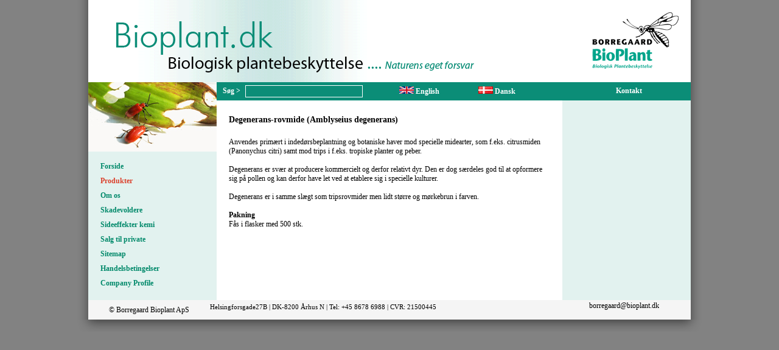

--- FILE ---
content_type: text/html; charset=utf-8
request_url: http://uk.bioplant.dk/produkter/nyttedyr/degenerans.aspx
body_size: 6257
content:

    <!DOCTYPE html PUBLIC "-//W3C//DTD XHTML 1.0 Transitional//EN" "http://www.w3.org/TR/xhtml1/DTD/xhtml1-transitional.dtd">
    <html xmlns="http://www.w3.org/1999/xhtml">
    <head><meta http-equiv="Content-Type" content="text/html; charset=UTF-8" /><title>Borregaard Bioplant ApS</title><meta name="description" content="Biologisk plantebeskyttelse til erhvervsgartnere. Nyttedyr, bestøvning, mikrobiologi, planteforstærkere, organiske gødninger etc." /><meta name="keywords" content="borregaard, bioplant, biologisk, bekæmpelse, nyttedyr, bestøvning, mikrobiologi, planteforstærkere, organiske gødninger " /><link href="/css/Master.css" rel="stylesheet" type="text/css" /><link href="/css/RitchTextEditor.css" rel="stylesheet" type="text/css" />    
	<script src="http://ajax.googleapis.com/ajax/libs/jquery/1.3.2/jquery.min.js" type="text/javascript"></script>
	<script src="/scripts/BioPlantScript.js" type="text/javascript"></script>
	<script src="/scripts/jquery.imagecube.min.js" type="text/javascript"></script>
    <title>

</title></head>
     <body>
        <div class="verticalShadowMaster">
            <div class="pageMaster">
      		    <div class="bannerMaster"><div class="logoMaster"><img src="/media/32420/bioplant_logo_net.png" /></div><div class="textMaster"><img src="/media/24316/bioplant_bannertext.png" /></div><br class="clear" /></div>
                <div class="contentMaster">
                   <div class="SideBannerMaster">
			<div class="RandomImg"><img src="/media/9810/liljebiller3.jpg" alt="liljebiller3.jpg" width="211px" height="114px" /></div>
                    </div>
                    <div class="blockMaster">
                        <div class="Block">      
                            <div id="divsoeg">
			   <form method="get" action="/search.aspx">
                                    <span><input type="submit" id="soeg" value="Søg &gt;" /> <input type="text" name="search" class="soegMaster" /></span>
			   </form>
                                </div>
                                <div id="DivEng">
				<span><a href="http://uk.bioplant.dk"><input type="image" src="/../images/design/en_gb.gif" /> English</a></span>
                                    <!--<span><a href="/enghome.aspx"><input type="image" src="/../images/design/en_gb.gif" />&nbsp;English</a></span>-->
			  </div>
			  <div id="DivDK">
				<span><a href="http://bioplant.dk"><input type="image" src="/../images/design/dan.gif" /> Dansk</a></span>
                                    <!--<span><a href="/"><input type="image" src="/../images/design/dan.gif" />&nbsp;Dansk</a></span>-->
                                </div>
                                <div id="DivKontakt">
				<span><a href="/kontakt.aspx">Kontakt</a></span>
                                    <!--<span><a href="/../kontakt.aspx">Kontakt</a></span>-->
                            </div>
                        </div>
                    </div>
                    <div class="menuMaster">
                        <div class="level1Menu"><a href="/home.aspx">Forside</a></div><div class="level1Menu"><a href="/produkter.aspx" style="font-weight: bold; color : #db422e;">Produkter</a></div><div class="level2Menu"><a href="/produkter/nyttedyr.aspx" style="font-weight: bold;color :#db422e;"></a></div><div class="level2Menu"><a href="/produkter/bestoevning.aspx"></a></div><div class="level2Menu"><a href="/produkter/biopesticider.aspx"></a></div><div class="level2Menu"><a href="/produkter/biostimulanter.aspx"></a></div><div class="level2Menu"><a href="/produkter/goedninger.aspx"></a></div><div class="level2Menu"><a href="/produkter/fangplader.aspx"></a></div><div class="level2Menu"><a href="/produkter/faelderrepellanter.aspx"></a></div><div class="level2Menu"><a href="/produkter/feromoner.aspx"></a></div><div class="level2Menu"><a href="/produkter/sproejtemidler.aspx"></a></div><div class="level2Menu"><a href="/produkter/boegerdvd.aspx"></a></div><div class="level2Menu"><a href="/produkter/diverse.aspx"></a></div><div class="level1Menu"><a href="/om-os.aspx">Om os</a></div><div class="level1Menu"><a href="/skadevoldere.aspx">Skadevoldere</a></div><div class="level1Menu"><a href="/sideeffekter.aspx">Sideeffekter kemi</a></div><div class="level1Menu"><a href="/hobby.aspx">Salg til private</a></div><div class="level1Menu"><a href="/kontakt.aspx"></a></div><div class="level1Menu"><a href="/sitemap.aspx">Sitemap</a></div><div class="level1Menu"><a href="/handelsbetingelser.aspx">Handelsbetingelser</a></div><div class="level1Menu"><a href="/company-profile.aspx">Company Profile</a></div><br />
                    </div>
                    <div class="pageContentMaster">
                        
	<div class="pageContentSubpage">
    		<div class="headerSubpage">	
			Degenerans-rovmide (Amblyseius degenerans)
		</div>
		<p>Anvendes primært i indedørsbeplantning og botaniske haver mod
specielle midearter, som f.eks. citrusmiden (Panonychus citri) samt
mod trips i f.eks. tropiske planter og&nbsp;peber.</p>

<p>&nbsp;</p>

<p>Degenerans er svær at producere kommercielt og derfor relativt
dyr. Den er dog særdeles god til at opformere sig på pollen og kan
derfor have let ved at etablere sig i specielle kulturer.</p>

<p>&nbsp;</p>

<p>Degenerans er i samme slægt som tripsrovmider men lidt større og
mørkebrun i farven.</p>

<p>&nbsp;</p>

<p><strong>Pakning</strong></p>

<p>Fås i flasker med 500 stk.</p>

<p>&nbsp;</p>
		<br />
	</div>

                    </div>
                    <div class="rightMenuMaster">
			<div style="padding : 0px 15px 0px 15px;">
				
				
				
				
			</div>
                    </div>
                    <br class="clear" />
                </div>
                <div class="footerMaster"><div class="rightsMaster">© Borregaard Bioplant ApS</div><div class="companyMaster">
<p style="text-align: left;" class="font11">Helsingforsgade27B |
DK-8200 Århus N | Tel: +45 8678 6988 | CVR: 21500445</p>
</div><div class="ContactMaster"><a href="&#xA;          mailto:borregaard@bioplant.dk">borregaard@bioplant.dk</a></div></div>
            </div>
        </div>
        <div class="horisontalShadowMaster">
            &nbsp;
        </div>
    </body>
    </html>


--- FILE ---
content_type: text/css
request_url: http://uk.bioplant.dk/css/Master.css
body_size: 8130
content:
*
{
	font-family : Verdana;
}
em
{
	font-style : italic; 
}

img
{
	border : none;
}

text
{
	font-size : 100px;
}

.menuMaster a
{
	line-height : 20px;
	font-family : Verdana;
	font-size : 12px;
	color: #00896a;
	font-weight : bold;
}

.ContactMaster a
{
	font-size : 12px;
	font-family : Verdana;
	text-decoration: none;
	color : #000000;
	vertical-align : middle;
}

.ContactMaster a:hover
{
	font-size : 12px;
	font-family : Verdana;
	text-decoration: none;
	color : #00896a;
}

a
{
	color: #00896a;
	text-decoration: none;
	font-family : Verdana;
	font-size : 12px;
}
a:hover
{
	text-decoration: underline;
	font-weight : bold;
}

#divsoeg
{
	width : 270px;
	height : 26px;
	float : left;
}

#DivEng
{
	position : absolute;
	left : 270px;
	width : 100px;
	margin : 0px 30px 0px 30px;
	padding-top : 7px;
	height : 25px;
}

#DivDK
{
	position : absolute;
	left : 430px;
	padding-top : 7px;
	height : 25px;
}

#DivKontakt
{
	float : right;
	margin-right : 80px;
	padding-top : 7px;
	height : 25px;
}

div span a
{
	font-size : 12px;
	font-weight : bold;
	font-family : Verdana;
	color : #ffffff;
}

#soeg
{
	background : none;
	border : none;
	height : 30px;
	font-size : 12px;
	font-weight : bold;
	font-family : Verdana;
	color : #ffffff;
	margin-left : 10px;
	padding : 1px 0px 2px 0px;
}

body
{
	margin: 0px;
	padding: 0px;
	background-color: #828282;
}
.verticalShadowMaster
{
	margin: 0px auto 0px auto;
	padding: 0px;
	width: 1030px;
	background-color: Transparent;
	background-image: url(  '../images/design/BioPlant_VerticalShadow.png' );
	background-repeat: repeat-y;
}
.horisontalShadowMaster
{
	margin: 0px auto auto auto;
	padding: 0px;
	height: 20px;
	width: 1030px;
	background-color: Transparent;
	background-image: url(  '../images/design/BioPlant_HorisontalShadow.png' );
	background-repeat: no-repeat;
}
.pageMaster
{
	margin: 0px auto 0px auto;
	padding: 0px;
	background-color: #ffffff;
	width: 990px;
}
.bannerMaster
{
	margin: 0px auto 0px auto;
	padding: 0px;
	width: 950px;
	height: 135px;
	background-image: url(  '../images/design/BioPlant_BannerBackground.png' );
	background-repeat: repeat-y;
}
.logoMaster
{
	margin: 20px 0px 20px 0px;
	padding: 0px;
	width: 142px;
	height: 93px;
	float: right;
}

.textMaster
{
	float: left;
	margin: 35px 0px 47px 26px;
	width: 588px;
	height: 84px;
	/*background-image: url(  '../images/design/BioPlant_BannerText.png' );
	background-repeat: no-repeat;*/
}

.SideBannerMaster
{
	background-repeat: no-repeat;
	width: 211px;
	height: 114px;
}

.blockMaster
{
	width : 779px;
	height : 30px;
	background-color : #0b8d77;
	float : right;
	position : relative;
	left : 0px;
	top : -114px;
	color : #fff;
	margin-top : 0px;
}

.Block
{
	font-family : Verdana;
	height : 30px;
}

.Block span
{
    	float : left;
    	font-size : 12px;
   	font-weight : lighter;
    	font-family : Verdana;
}

.soegMaster
{
	background-color:#0b8d77;
	border:solid 1px #FFF;
	color : #FFF;
	width : 187px;
	height : 16px;
	vertical-align : top;
	margin-top : 5px;
	margin-left : 5px;
}

.clear
{
	clear: both;
}
p
{
	padding: 0px;
	margin: 0px;
}
.companyMaster p
{
	font-family : Verdana; 
}

strong
{
	font-weight: bold;
}
.contentMaster
{
	margin: 0px auto 0px auto;
	padding: 0px;
	width: 990px;
	background-image: url(  '../images/design/BioPlant_ContentBG.png' );
	background-repeat: repeat-y;
	background-position: left;
}

.rightMenuMaster
{
	float: right;
	width: 211px;
	position : relative;
	top : -100px;
}

.rightMenuMaster div p
{
	line-height : 14px;
}

.menuMaster
{
	padding-top : 10px;
	width: 211px;
	float: left;
}
.pageContentMaster
{
	width: 519px;
	float: left;
	position : relative;
	top: -100px;
	margin-bottom : -75px;
}
.footerMaster
{
	margin: 0px auto 0px auto;
	padding-top : 2px;
	width: 990px;
	background-color : #f5f5f5;
	height : 30px;
}
.rightsMaster
{
	width : 200px;
	text-align : center;
	font-family : Verdana;
	font-size : 12px;
	padding-top : 7px;
	float : left;
}

.ContactMaster
{
	position : relative;
	top : -15px;
	width : 220px;
	text-align : center;
	float : right;
}

.companyMaster
{
	position : relative;
	padding-top : 3px;
	width: 600px;
	font-family : Verdana;
	font-size : 10px;
	margin-left : 95px;
	text-align : center;
}

.pageContentSubpage
{
	margin: 0px 0px 0px 20px;
	padding: 0px;
	width: 519px;
	font-family : Verdana;
}

.pageContentSubpage *
{
	line-height : 15px;
}

.pageContentSubpage a:link
{
	color: #00896a;
	font-family : Verdana;
	font-size : 12px;
}

.pageContentSubpage a:hover
{
	color: #00896a;
	font-family : Verdana;
	font-size : 12px;
	font-weight : bold;
}

.pageContentSubpage a:visited
{
	color: #00896a;
	font-family : Verdana;
	font-size : 12px;
}


.pageContentSubpage p
{
	font-family : Verdana;
}

.headerSubpage
{
	margin: 10px 0px 20px 0px;
	padding: 0px 0px 2px 0px;
	width: 519px;
	color: #000;
	font-family : Verdana;
	font-size : 14px;
	font-weight : bold;
}



.level1Menu
{
	margin: 4px 0px 0px 20px;
}
.level2Menu
{
	margin: 4px 0px 0px 40px;
	font-size : 10px;
}
.level2Menu a, .level2Menu a:link
{
	font-size : 10px;
	line-height : 15px;
}
.level2Menu a, .level2Menu a:hover
{
	color: #00896a;
}

#divscroll
{
	text-align : left;
	padding : 10px;
	margin-top : 20px;
	margin-bottom : 20px;
	background-color : #f5f5f5;
	width : 150px;
}
#divscroll2
{
	text-align : left;
	padding : 10px 10px 10px 0px;
	margin-top : 20px;
	width : 140px;
	background-color : #f5f5f5;
	color: #00896a;
	text-decoration: none;
	font-family : Verdana;
	font-size : 11px;
	font-weight : bold;
}

#divscroll2 a:link
{
	color: #00896a;
	text-decoration: none;
	font-family : Verdana;
	font-size : 11px;
	font-weight : bold;
	margin-left : -20px;
}

#divscroll2 a:visited
{
	color: #00896a;
	text-decoration: none;
	font-family : Verdana;
	font-size : 11px;
	font-weight : bold;
	margin-left : -20px;
}

#divscroll2 a:hover
{
	color: #00896a;
	text-decoration: none;
	font-family : Verdana;
	font-size : 11px;
	font-weight : bold;
	margin-left : -20px;
}

.align
{
    	padding-left : 50px;
	font-weight : bold;
	font-size : 12px;   
}
#SkadeScroll
{
	margin-right : -10px;
	color: #00896a;
	text-decoration: none;
	font-family : Verdana;
	font-size : 11px;
	font-weight : bold;
	margin-left : 10px;
}

#SkadeScroll a:link
{
	color: #00896a;
	text-decoration: none;
	font-family : Verdana;
	font-size : 11px;
	font-weight : bold;
	margin-left : 10px;
}

#SkadeScroll a:hover
{
	color: #00896a;
	text-decoration: underline;
	font-family : Verdana;
	font-size : 11px;
	font-weight : bold;
	margin-left : 10px;
}

#SkadeScroll a:visited
{
	color: #00896a;
	text-decoration: none;
	font-family : Verdana;
	font-size : 11px;
	font-weight : bold;
	margin-left : 10px;
}

#SkadeScroll a:visited:hover
{
	color: #00896a;
	text-decoration: underline;
	font-family : Verdana;
	font-size : 11px;
	font-weight : bold;
	margin-left : 10px;
}

#AlfabetScroll
{
	margin-right : -10px;
	color: #00896a;
	text-decoration: none;
	font-family : Verdana;
	font-size : 11px;
	font-weight : Bold;
}

#AlfabetScroll a:link
{
	color: #00896a;
	text-decoration: none;
	font-family : Verdana;
	font-size : 11px;
	font-weight : Bold;
}

#AlfabetScroll a:hover
{
	color: #00896a;
	text-decoration: underline;
	font-family : Verdana;
	font-size : 11px;
	font-weight : Bold;
}

#AlfabetScroll a:visited
{
	color: #00896a;
	text-decoration: none;
	font-family : Verdana;
	font-size : 11px;
	font-weight : Bold;
}

#AlfabetScroll a:visited:hover
{
	color: #00896a;
	text-decoration: underline;
	font-family : Verdana;
	font-size : 11px;
	font-weight : Bold;
}

.RandomImg
{
	position : relative;
	top : -31px;
	left : 0px;
	max-width: 211px;
	max-height: 114px;
}

ul li
{
	font-family : verdana;
	font-size : 13px;
	color : #000000;
	/*color : #00896A;*/
}

tr td
{
	font-size : 13px;
	font-family : verdana;
}














































































































































































































































/* EDITOR PROPERTIES - PLEASE DON'T DELETE THIS LINE TO AVOID DUPLICATE PROPERTIES */


--- FILE ---
content_type: text/css
request_url: http://uk.bioplant.dk/css/RitchTextEditor.css
body_size: 545
content:




/* EDITOR PROPERTIES - PLEASE DON'T DELETE THIS LINE TO AVOID DUPLICATE PROPERTIES */
.font22 {
font-size : 22px;
}

.font21 {
font-size : 21px;
}

.font20 {
font-size : 20px;
}

.font19 {
font-size : 19px;
}

.font18 {
font-size : 18px;
}

.font17 {
font-size : 17px;
}

.font16 {
font-size : 16px;
}

.font15 {
font-size : 15px;
}

.font14 {
font-size : 14px;
}

.font13 {
font-size : 13px;
}

.font12 {
font-size : 12px;
}

.font11 {
font-size : 11px;
}

.font10 {
font-size : 10px;
}

9px {
font-size : 9px;
}

8px {
font-size : 8px;
}



--- FILE ---
content_type: application/javascript
request_url: http://uk.bioplant.dk/scripts/jquery.imagecube.min.js
body_size: 12364
content:
/* http://keith-wood.name/imageCube.html
   Image Cube for jQuery v1.2.0.
   Written by Keith Wood (kbwood{at}iinet.com.au) June 2008.
   Dual licensed under the GPL (http://dev.jquery.com/browser/trunk/jquery/GPL-LICENSE.txt) and 
   MIT (http://dev.jquery.com/browser/trunk/jquery/MIT-LICENSE.txt) licenses. 
   Please attribute the author if you use it. */
(function($){function ImageCube(){this._defaults={direction:'random',randomSelection:['up','down','left','right'],speed:2000,easing:'linear',repeat:true,pause:2000,selection:'forward',shading:true,opacity:0.8,imagePath:'',full3D:true,segments:20,reduction:30,expansion:10,lineHeight:[0.0,1.25],letterSpacing:[-0.4,0.0],beforeRotate:null,afterRotate:null}};var R=0;var S=1;var T=2;var U=3;var V='imageCube';$.extend(ImageCube.prototype,{markerClassName:'hasImageCube',setDefaults:function(a){extendRemove(this._defaults,a||{})},_attachImageCube:function(b,c){b=$(b);if(b.hasClass(this.markerClassName)){return}var d=$.extend({_position:b.css('position')},this._defaults,c||{});$.data(b[0],V,d);b.addClass(this.markerClassName).css({position:'relative'}).children().each(function(){var a=$(this);$.data(this,V,{width:a.css('width'),height:a.css('height'),position:a.css('position'),lineHeight:a.css('lineHeight'),letterSpacing:a.css('letterSpacing')});a.css({width:b.css('width'),height:b.css('height'),position:'absolute',lineHeight:d.lineHeight[1],letterSpacing:d.letterSpacing[1]})}).not(':first').hide();this._prepareRotation(b[0])},_prepareRotation:function(b){b=$(b);b.children('.imageCubeShading,.imageCubeFrom,.imageCubeTo').remove();var c=$.data(b[0],V);c.current=b.children(':visible')[0];var d=function(a){return(!a.length?a:a.filter(':eq('+Math.floor(Math.random()*a.length)+')'))};c.next=(c.selection=='random'?d(b.children(':hidden')):(c.selection=='backward'?$(c.current).prev():$(c.current).next()));c.next=(c.next.length?c.next:(c.selection=='random'?c.current:(c.selection=='backward'?b.children(':last'):b.children(':first'))))[0];if(c.repeat&&!c._timer){c._timer=setTimeout(function(){$.imagecube._rotateImageCube(b[0])},c.pause)}$.data(b[0],V,c)},_rotateImageCube:function(a,b){a=$(a);this._stopImageCube(a[0],true);var c=$.data(a[0],V);var d=[c.current,c.next];if(c.beforeRotate){c.beforeRotate.apply(a[0],d)}var e={};e[V]=1.0;a.attr(V,0.0).animate(e,c.speed,c.easing,function(){if(c.afterRotate){c.afterRotate.apply(a[0],d)}if(b){b.apply(a[0])}})},_currentImageCube:function(a){return($(a).hasClass(this.markerClassName)?$.data(a,V).current:null)},_nextImageCube:function(a){return($(a).hasClass(this.markerClassName)?$.data(a,V).next:null)},_stopImageCube:function(a,b){var c=$.data(a,V);if(c._timer){clearTimeout(c._timer);c._timer=null}if(!b){c.repeat=false}$.data(a,V,c)},_startImageCube:function(a){this._changeImageCube(a,{repeat:true})},_changeImageCube:function(a,b,c){if(typeof b=='string'){var d={};d[b]=c;b=d}var e=$.data(a,V);extendRemove(e||{},b||{});$.data(a,V,e);this._prepareRotation(a)},_destroyImageCube:function(a){a=$(a);if(!a.hasClass(this.markerClassName)){return}this._stopImageCube(a[0]);var b=$.data(a[0],V);a.stop().css({position:b._position}).removeClass(this.markerClassName).children('.imageCubeShading,.imageCubeFrom,.imageCubeTo').remove();a.children().each(function(){$(this).css($.data(this,V)).show();$.removeData(this,V)});$.removeData(a[0],V)},_prepareAnimation:function(d){var e=$.data(d,V);var d=$(d);var f={left:0,top:0};d.parents().each(function(){var a=$(this);if(a.css('position')=='fixed'){f.left-=a.offset().left;f.top-=a.offset().top;return false}});var g={width:d.width(),height:d.height()};var h=(e.direction!='random'?e.direction:e.randomSelection[Math.floor(Math.random()*e.randomSelection.length)]);h=Math.max(0,$.inArray(h,['up','down','left','right']));e._curDirection=h;var j=(h==R||h==S);var k=(h==T||h==U);var l=(h==R||h==T);var m=(l?0:e.opacity);var n=$(e.current);var o=$(e.next);var q=[];var r=function(p){var b=[0,0,0,0];if(!$.browser.msie||p.css('border')){for(var i=0;i<4;i++){b[i]=p.css('border'+['Left','Right','Top','Bottom'][i]+'Width');var a=parseFloat(b[i]);b[i]=(!isNaN(a)?a:Math.max(0,$.inArray(b[i],['thin','medium','thick'])*2+1))}}return b};q[0]=r(n);q[1]=r(o);var s=[];s[0]=[parseFloat(n.css('padding-left')),parseFloat(n.css('padding-right')),parseFloat(n.css('padding-top')),parseFloat(n.css('padding-bottom'))];s[1]=[parseFloat(o.css('padding-left')),parseFloat(o.css('padding-right')),parseFloat(o.css('padding-top')),parseFloat(o.css('padding-bottom'))];var t=[];t[0]=[($.boxModel?q[0][0]+q[0][1]+s[0][0]+s[0][1]:0),($.boxModel?q[0][2]+q[0][3]+s[0][2]+s[0][3]:0)];t[1]=[($.boxModel?q[1][0]+q[1][1]+s[1][0]+s[1][1]:0),($.boxModel?q[1][2]+q[1][3]+s[1][2]+s[1][3]:0)];var u=[];u[0]={elem:n,left:{start:f.left,end:f.left+(h==U?g.width:0),units:'px'},width:{start:g.width-t[0][0],end:(j?g.width-t[0][0]:0),units:'px'},top:{start:f.top,end:f.top+(h==S?g.height:0),units:'px'},height:{start:g.height-t[0][1],end:(j?0:g.height-t[0][1]),units:'px'},paddingLeft:{start:s[0][0],end:(k?0:s[0][0]),units:'px'},paddingRight:{start:s[0][1],end:(k?0:s[0][1]),units:'px'},paddingTop:{start:s[0][2],end:(j?0:s[0][2]),units:'px'},paddingBottom:{start:s[0][3],end:(j?0:s[0][3]),units:'px'},borderLeftWidth:{start:q[0][0],end:(k?0:q[0][0]),units:'px'},borderRightWidth:{start:q[0][1],end:(k?0:q[0][1]),units:'px'},borderTopWidth:{start:q[0][2],end:(j?0:q[0][2]),units:'px'},borderBottomWidth:{start:q[0][3],end:(j?0:q[0][3]),units:'px'},lineHeight:{start:e.lineHeight[1],end:(j?e.lineHeight[0]:e.lineHeight[1]),units:'em'},letterSpacing:{start:e.letterSpacing[1],end:(j?e.letterSpacing[1]:e.letterSpacing[0]),units:'em'}};u[1]={elem:o,left:{start:f.left+(h==T?g.width:0),end:f.left,units:'px'},width:{start:(j?g.width-t[1][0]:0),end:g.width-t[1][0],units:'px'},top:{start:f.top+(h==R?g.height:0),end:f.top,units:'px'},height:{start:(j?($.browser.msie?1:0):g.height-t[1][1]),end:g.height-t[1][1],units:'px'},paddingLeft:{start:(k?0:s[1][0]),end:s[1][0],units:'px'},paddingRight:{start:(k?0:s[1][1]),end:s[1][1],units:'px'},paddingTop:{start:(j?0:s[1][2]),end:s[1][2],units:'px'},paddingBottom:{start:(j?0:s[1][3]),end:s[1][3],units:'px'},borderLeftWidth:{start:(k?0:q[1][0]),end:q[1][0],units:'px'},borderRightWidth:{start:(k?0:q[1][1]),end:q[1][1],units:'px'},borderTopWidth:{start:(j?0:q[1][2]),end:q[1][2],units:'px'},borderBottomWidth:{start:(j?0:q[1][3]),end:q[1][3],units:'px'},lineHeight:{start:(j?e.lineHeight[0]:e.lineHeight[1]),end:e.lineHeight[1],units:'em'},letterSpacing:{start:(j?e.letterSpacing[1]:e.letterSpacing[0]),end:e.letterSpacing[1],units:'em'}};if(e.shading){var v=function(a,b,c){return{left:{start:a.left.start,end:a.left.end,units:'px'},width:{start:a.width.start,end:a.width.end,units:'px'},top:{start:a.top.start,end:a.top.end,units:'px'},height:{start:a.height.start,end:a.height.end,units:'px'},paddingLeft:{start:a.paddingLeft.start+a.borderLeftWidth.start,end:a.paddingLeft.end+a.borderLeftWidth.end,units:'px'},paddingRight:{start:a.paddingRight.start+a.borderRightWidth.start,end:a.paddingRight.end+a.borderRightWidth.end,units:'px'},paddingTop:{start:a.paddingTop.start+a.borderTopWidth.start,end:a.paddingTop.end+a.borderTopWidth.end,units:'px'},paddingBottom:{start:a.paddingBottom.start+a.borderBottomWidth.start,end:a.paddingBottom.end+a.borderBottomWidth.end,units:'px'},opacity:{start:b,end:c,units:''}}};u[2]=v(u[l?0:1],m,e.opacity-m);u[3]=v(u[l?1:0],e.opacity-m,m);u[2].elem=$(($.browser.msie?'<img src="'+e.imagePath+'imageCubeHigh.png"':'<div')+' class="imageCubeShading" style="background-color: white; opacity: '+m+'; z-index: 10; position: absolute;"'+($.browser.msie?'/>':'></div>'));u[3].elem=$(($.browser.msie?'<img src="'+e.imagePath+'imageCubeShad.png"':'<div')+' class="imageCubeShading" style="background-color: black; opacity: '+(e.opacity-m)+'; z-index: 10; position: absolute;"'+($.browser.msie?'/>':'></div>'))}if(e.full3D){for(var i=0;i<e.segments;i++){d.append(n.clone().addClass('imageCubeFrom').css({position:'absolute',overflow:'hidden'}));if(e.shading){d.append(u[l?2:3].elem.clone())}}for(var i=0;i<e.segments;i++){d.append(o.clone().addClass('imageCubeTo').css({display:'none',position:'absolute',width:0,overflow:'hidden'}));if(e.shading){d.append(u[l?3:2].elem.clone())}}n.hide();o.css({width:g.width-t[1][0],height:g.height-t[1][1]})}else{var w=function(a){return{left:a.left.start+'px',width:a.width.start+'px',top:a.top.start+'px',height:a.height.start+'px',lineHeight:a.lineHeight.start+'em',padding:a.paddingTop.start+'px '+a.paddingRight.start+'px '+a.paddingBottom.start+'px '+a.paddingLeft.start+'px',borderLeftWidth:a.borderLeftWidth.start+'px',borderRightWidth:a.borderRightWidth.start+'px',borderTopWidth:a.borderTopWidth.start+'px',borderBottomWidth:a.borderBottomWidth.start+'px',letterSpacing:a.letterSpacing.start+'em',overflow:'hidden'}};n.css(w(u[0]));o.css(w(u[1])).show();if(e.shading){d.append(u[2].elem).append(u[3].elem)}}for(var i=0;i<u.length;i++){for(var x in u[i]){var y=u[i][x];y.diff=y.end-y.start}}return u},_drawFull3D:function(D,E,F){var G=$.data(D,V);if(!G.full3D){return false}var D=$(D);var H=G._curDirection;var I=(H==R||H==S);var J=(H==R||H==T);var K=D.width();var L=D.height();if(K==0||L==0){return true}var M=(1-E)*(I?L:K);var N=G.segments;var O=G.expansion*(1-Math.abs(2*M-(I?L:K))/(I?L:K));var P=G.reduction-(G.reduction*M/(I?L:K));var Q=function(e,f,g,j,k,l,m,n,o,p,q,r){var s=[j-f,l-n];var w=Math.max(s[0],s[1]);var t=[o-g,m-k];var h=Math.max(t[0],t[1]);var u=(I?(s[0]-s[1])/(N-1)/2:w/N);var v=(I?h/N:(t[0]-t[1])/(N-1)/2);var x=q.paddingLeft[r]+q.paddingRight[r]+q.borderLeftWidth[r]+q.borderRightWidth[r];var y=q.paddingTop[r]+q.paddingBottom[r]+q.borderTopWidth[r]+q.borderBottomWidth[r];var z=Math.round(f);var A=Math.round(g);var B=z;var C=A;D.children(e).each(function(i){var a=Math.round(f+(i+1)*u);var b=Math.round(g+(i+1)*v);var c=s[0]-(I?2*i*u:0);var d=t[0]-(I?0:2*i*v);$(this).css({display:'block',left:(I?B:f),top:(I?g:C),width:Math.max(0,c-x),height:Math.max(0,d-y),letterSpacing:(I?c/w*(G.letterSpacing[1]-G.letterSpacing[0])+G.letterSpacing[0]:E*q.letterSpacing.diff+q.letterSpacing.start)+q.letterSpacing.units,lineHeight:(!I?d/h*(G.lineHeight[1]-G.lineHeight[0])+G.lineHeight[0]:E*q.lineHeight.diff+q.lineHeight.start)+q.lineHeight.units,clip:'rect('+(!I?'auto':(C-A)+'px')+','+(I?'auto':(a-z)+'px')+','+(!I?'auto':(b-A)+'px')+','+(I?'auto':(B-z)+'px')+')'});if(G.shading){$(this).next().css({left:B,top:C,width:(I?s[0]-2*i*u:a-B),height:(I?b-C:t[0]-2*i*v),opacity:p})}B=a;C=b})};Q('.imageCubeFrom',[P,-O,0,K-M][H],[0,L-M,P,-O][H],[K-P,K+O,M,K][H],[0,L-M,-O,P][H],[K+O,K-P,M,K][H],[M,L,L+O,L-P][H],[-O,P,0,K-M][H],[M,L,L-P,L+O][H],(!G.shading?0:(J?E:1-E)*F[2].opacity.diff+F[2].opacity.start),F[0],'start');Q('.imageCubeTo',[-O,G.reduction-P,M,0][H],[M,0,-O,G.reduction-P][H],[K+O,K-(G.reduction-P),K,K-M][H],[M,0,G.reduction-P,-O][H],[K-(G.reduction-P),K+O,K,K-M][H],[L,L-M,L-(G.reduction-P),L+O][H],[G.reduction-P,-O,M,0][H],[L,L-M,L+O,L-(G.reduction-P)][H],(!G.shading?0:(J?E:1-E)*F[3].opacity.diff+F[3].opacity.start),F[1],'end');return true}});function extendRemove(a,b){$.extend(a,b);for(var c in b){if(b[c]==null){a[c]=null}}return a}$.fn.imagecube=function(a){var b=Array.prototype.slice.call(arguments,1);if(a=='current'||a=='next'){return $.imagecube['_'+a+'ImageCube'].apply($.imagecube,[this[0]].concat(b))}return this.each(function(){if(typeof a=='string'){$.imagecube['_'+a+'ImageCube'].apply($.imagecube,[this].concat(b))}else{$.imagecube._attachImageCube(this,a)}})};$.fx.step[V]=function(a){if(a.state==0||!a.stepProps){a.start=0.0;a.end=1.0;a.stepProps=$.imagecube._prepareAnimation(a.elem);a.saveCSS={borderLeftWidth:a.stepProps[0].elem.css('borderLeftWidth'),borderRightWidth:a.stepProps[0].elem.css('borderRightWidth'),borderTopWidth:a.stepProps[0].elem.css('borderTopWidth'),borderBottomWidth:a.stepProps[0].elem.css('borderBottomWidth'),padding:a.stepProps[0].elem.css('padding')}}if(!$.imagecube._drawFull3D(a.elem,a.pos,a.stepProps)){for(var i=0;i<a.stepProps.length;i++){var b={};for(var c in a.stepProps[i]){var d=a.stepProps[i][c];if(c!='elem'){b[c]=(a.pos*d.diff+d.start)+d.units}}a.stepProps[i].elem.css(b)}}if(a.state==1){a.stepProps[0].elem.hide().css(a.saveCSS);a.stepProps[1].elem.show();$.imagecube._prepareRotation(a.elem)}};$.imagecube=new ImageCube()})(jQuery);

--- FILE ---
content_type: application/javascript
request_url: http://uk.bioplant.dk/scripts/BioPlantScript.js
body_size: 1533
content:
var i = 0;

$(document).ready(function() {
	$('#SkadeScrollDown').click(function(){
		$('#SkadeScroll').scrollTop($('#SkadeScroll').scrollTop() + 180);
	});
});

$(document).ready(function() {
	$('#SkadeScrollUp').click(function(){
		$('#SkadeScroll').scrollTop($('#SkadeScroll').scrollTop() - 180);
	});
});

$(document).ready(function() {
	$('#ProductScrollDown').mousedown(function(){
		$('#AlfabetScroll').scrollTop($('#AlfabetScroll').scrollTop() + 180);
	});
});

$(document).ready(function() {
	$('#ProductScrollUp').mousedown(function(){
		$('#AlfabetScroll').scrollTop($('#AlfabetScroll').scrollTop() - 180);
	});
});

//$(document).ready(function() {
//    var badBrowser = (/MSIE ((5\.5)|6)/.test(navigator.userAgent) && navigator.platform == "Win32");
//    if (badBrowser) {
//        confirm('You are using internet explorer 6, witch is a bad and outdated browser.\n we recommand that you update your browser to version 7 or 8\n click ok to continue to Update');
//        window.location.replace("http://www.microsoft.com/windows/internet-explorer/default.aspx"); 
//    }
//});

$(document).ready(function() {
    var hojde = $('#AlfabetScroll').height();
    if (hojde > 410) {
            $('.pageContentMaster').css('height', hojde + 80);
	  $('#SkadeScroll').css('height', hojde)
	  $('#divscroll2').css('height', hojde)
        } else {
            
        }
});

$(document).ready(function() {
	$('p').each(function() {
		if ($(this).attr('class'))
		{
			
		} else {
			$(this).addClass('font12')
		}
	});
});